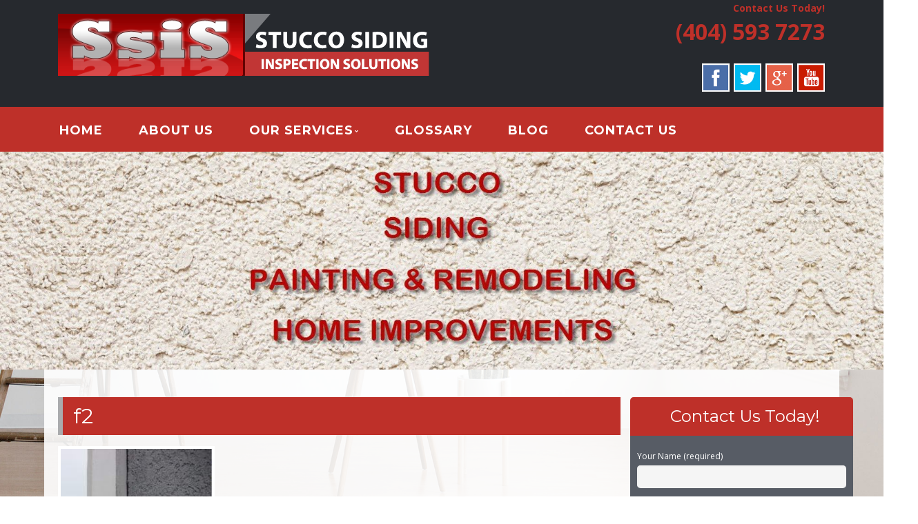

--- FILE ---
content_type: text/html; charset=UTF-8
request_url: http://www.stuccosidinginspectionsolutions.com/glossary/f2/
body_size: 19147
content:
<!--[if gt IE 8]><!--> <html class="no-js" lang="en-US"> <!--<![endif]-->
<!DOCTYPE html>
<!--[if IE 7]>
<html class="no-js lt-ie9 lt-ie8" lang="en-US">
<![endif]-->
<!--[if IE 8]>
<html class="no-js lt-ie9" lang="en-US">
<![endif]-->
<!--[if !(IE 7) | !(IE 8)  ]><!-->
<html lang="en-US">
<!--<![endif]-->
<head>
	<meta charset="UTF-8" />
	<!-- Always force latest IE rendering engine (even in intranet) & Chrome Frame -->
	<meta http-equiv="X-UA-Compatible" content="IE=edge,chrome=1">

	
	<meta http-equiv="cleartype" content="on">

	<!-- Responsive and mobile friendly stuff -->
	<meta name="HandheldFriendly" content="True">
	<meta name="MobileOptimized" content="320">
	<meta name="viewport" content="width=device-width, initial-scale=1">

	<link rel="profile" href="http://gmpg.org/xfn/11" />
	<link rel="pingback" href="http://www.stuccosidinginspectionsolutions.com/xmlrpc.php" />

	<meta name='robots' content='index, follow, max-image-preview:large, max-snippet:-1, max-video-preview:-1' />

	<!-- This site is optimized with the Yoast SEO plugin v19.10 - https://yoast.com/wordpress/plugins/seo/ -->
	<title>f2 - Stucco Siding Inspection Solutions</title>
	<link rel="canonical" href="http://www.stuccosidinginspectionsolutions.com/glossary/f2/" />
	<meta property="og:locale" content="en_US" />
	<meta property="og:type" content="article" />
	<meta property="og:title" content="f2 - Stucco Siding Inspection Solutions" />
	<meta property="og:url" content="http://www.stuccosidinginspectionsolutions.com/glossary/f2/" />
	<meta property="og:site_name" content="Stucco Siding Inspection Solutions" />
	<meta property="og:image" content="http://www.stuccosidinginspectionsolutions.com/glossary/f2" />
	<meta property="og:image:width" content="227" />
	<meta property="og:image:height" content="250" />
	<meta property="og:image:type" content="image/jpeg" />
	<meta name="twitter:card" content="summary_large_image" />
	<script type="application/ld+json" class="yoast-schema-graph">{"@context":"https://schema.org","@graph":[{"@type":"WebPage","@id":"http://www.stuccosidinginspectionsolutions.com/glossary/f2/","url":"http://www.stuccosidinginspectionsolutions.com/glossary/f2/","name":"f2 - Stucco Siding Inspection Solutions","isPartOf":{"@id":"http://www.stuccosidinginspectionsolutions.com/#website"},"primaryImageOfPage":{"@id":"http://www.stuccosidinginspectionsolutions.com/glossary/f2/#primaryimage"},"image":{"@id":"http://www.stuccosidinginspectionsolutions.com/glossary/f2/#primaryimage"},"thumbnailUrl":"http://www.stuccosidinginspectionsolutions.com/wp-content/uploads/2022/03/f2.jpg","datePublished":"2022-03-23T05:48:25+00:00","dateModified":"2022-03-23T05:48:25+00:00","breadcrumb":{"@id":"http://www.stuccosidinginspectionsolutions.com/glossary/f2/#breadcrumb"},"inLanguage":"en-US","potentialAction":[{"@type":"ReadAction","target":["http://www.stuccosidinginspectionsolutions.com/glossary/f2/"]}]},{"@type":"ImageObject","inLanguage":"en-US","@id":"http://www.stuccosidinginspectionsolutions.com/glossary/f2/#primaryimage","url":"http://www.stuccosidinginspectionsolutions.com/wp-content/uploads/2022/03/f2.jpg","contentUrl":"http://www.stuccosidinginspectionsolutions.com/wp-content/uploads/2022/03/f2.jpg","width":227,"height":250},{"@type":"BreadcrumbList","@id":"http://www.stuccosidinginspectionsolutions.com/glossary/f2/#breadcrumb","itemListElement":[{"@type":"ListItem","position":1,"name":"Home","item":"http://www.stuccosidinginspectionsolutions.com/"},{"@type":"ListItem","position":2,"name":"GLOSSARY","item":"http://www.stuccosidinginspectionsolutions.com/glossary/"},{"@type":"ListItem","position":3,"name":"f2"}]},{"@type":"WebSite","@id":"http://www.stuccosidinginspectionsolutions.com/#website","url":"http://www.stuccosidinginspectionsolutions.com/","name":"Stucco Siding Inspection Solutions","description":"Quality Stucco Inpection &amp; Repair Services | Painting &amp; Remodeling Services","potentialAction":[{"@type":"SearchAction","target":{"@type":"EntryPoint","urlTemplate":"http://www.stuccosidinginspectionsolutions.com/?s={search_term_string}"},"query-input":"required name=search_term_string"}],"inLanguage":"en-US"}]}</script>
	<!-- / Yoast SEO plugin. -->


<link rel='dns-prefetch' href='//www.stuccosidinginspectionsolutions.com' />
<link rel='dns-prefetch' href='//fonts.googleapis.com' />
<link rel='dns-prefetch' href='//hcaptcha.com' />
<link rel="alternate" type="application/rss+xml" title="Stucco Siding Inspection Solutions &raquo; Feed" href="http://www.stuccosidinginspectionsolutions.com/feed/" />
<link rel="alternate" type="application/rss+xml" title="Stucco Siding Inspection Solutions &raquo; Comments Feed" href="http://www.stuccosidinginspectionsolutions.com/comments/feed/" />
		<!-- This site uses the Google Analytics by MonsterInsights plugin v8.10.1 - Using Analytics tracking - https://www.monsterinsights.com/ -->
		<!-- Note: MonsterInsights is not currently configured on this site. The site owner needs to authenticate with Google Analytics in the MonsterInsights settings panel. -->
					<!-- No UA code set -->
				<!-- / Google Analytics by MonsterInsights -->
		<script type="text/javascript">
window._wpemojiSettings = {"baseUrl":"https:\/\/s.w.org\/images\/core\/emoji\/14.0.0\/72x72\/","ext":".png","svgUrl":"https:\/\/s.w.org\/images\/core\/emoji\/14.0.0\/svg\/","svgExt":".svg","source":{"concatemoji":"http:\/\/www.stuccosidinginspectionsolutions.com\/wp-includes\/js\/wp-emoji-release.min.js?ver=6.1.9"}};
/*! This file is auto-generated */
!function(e,a,t){var n,r,o,i=a.createElement("canvas"),p=i.getContext&&i.getContext("2d");function s(e,t){var a=String.fromCharCode,e=(p.clearRect(0,0,i.width,i.height),p.fillText(a.apply(this,e),0,0),i.toDataURL());return p.clearRect(0,0,i.width,i.height),p.fillText(a.apply(this,t),0,0),e===i.toDataURL()}function c(e){var t=a.createElement("script");t.src=e,t.defer=t.type="text/javascript",a.getElementsByTagName("head")[0].appendChild(t)}for(o=Array("flag","emoji"),t.supports={everything:!0,everythingExceptFlag:!0},r=0;r<o.length;r++)t.supports[o[r]]=function(e){if(p&&p.fillText)switch(p.textBaseline="top",p.font="600 32px Arial",e){case"flag":return s([127987,65039,8205,9895,65039],[127987,65039,8203,9895,65039])?!1:!s([55356,56826,55356,56819],[55356,56826,8203,55356,56819])&&!s([55356,57332,56128,56423,56128,56418,56128,56421,56128,56430,56128,56423,56128,56447],[55356,57332,8203,56128,56423,8203,56128,56418,8203,56128,56421,8203,56128,56430,8203,56128,56423,8203,56128,56447]);case"emoji":return!s([129777,127995,8205,129778,127999],[129777,127995,8203,129778,127999])}return!1}(o[r]),t.supports.everything=t.supports.everything&&t.supports[o[r]],"flag"!==o[r]&&(t.supports.everythingExceptFlag=t.supports.everythingExceptFlag&&t.supports[o[r]]);t.supports.everythingExceptFlag=t.supports.everythingExceptFlag&&!t.supports.flag,t.DOMReady=!1,t.readyCallback=function(){t.DOMReady=!0},t.supports.everything||(n=function(){t.readyCallback()},a.addEventListener?(a.addEventListener("DOMContentLoaded",n,!1),e.addEventListener("load",n,!1)):(e.attachEvent("onload",n),a.attachEvent("onreadystatechange",function(){"complete"===a.readyState&&t.readyCallback()})),(e=t.source||{}).concatemoji?c(e.concatemoji):e.wpemoji&&e.twemoji&&(c(e.twemoji),c(e.wpemoji)))}(window,document,window._wpemojiSettings);
</script>
<style>@media screen and (max-width: 650px) {body {padding-bottom:60px;}}</style><style type="text/css">
img.wp-smiley,
img.emoji {
	display: inline !important;
	border: none !important;
	box-shadow: none !important;
	height: 1em !important;
	width: 1em !important;
	margin: 0 0.07em !important;
	vertical-align: -0.1em !important;
	background: none !important;
	padding: 0 !important;
}
</style>
	<link rel='stylesheet' id='wp-block-library-css' href='http://www.stuccosidinginspectionsolutions.com/wp-includes/css/dist/block-library/style.min.css?ver=6.1.9' type='text/css' media='all' />
<link rel='stylesheet' id='classic-theme-styles-css' href='http://www.stuccosidinginspectionsolutions.com/wp-includes/css/classic-themes.min.css?ver=1' type='text/css' media='all' />
<style id='global-styles-inline-css' type='text/css'>
body{--wp--preset--color--black: #000000;--wp--preset--color--cyan-bluish-gray: #abb8c3;--wp--preset--color--white: #ffffff;--wp--preset--color--pale-pink: #f78da7;--wp--preset--color--vivid-red: #cf2e2e;--wp--preset--color--luminous-vivid-orange: #ff6900;--wp--preset--color--luminous-vivid-amber: #fcb900;--wp--preset--color--light-green-cyan: #7bdcb5;--wp--preset--color--vivid-green-cyan: #00d084;--wp--preset--color--pale-cyan-blue: #8ed1fc;--wp--preset--color--vivid-cyan-blue: #0693e3;--wp--preset--color--vivid-purple: #9b51e0;--wp--preset--gradient--vivid-cyan-blue-to-vivid-purple: linear-gradient(135deg,rgba(6,147,227,1) 0%,rgb(155,81,224) 100%);--wp--preset--gradient--light-green-cyan-to-vivid-green-cyan: linear-gradient(135deg,rgb(122,220,180) 0%,rgb(0,208,130) 100%);--wp--preset--gradient--luminous-vivid-amber-to-luminous-vivid-orange: linear-gradient(135deg,rgba(252,185,0,1) 0%,rgba(255,105,0,1) 100%);--wp--preset--gradient--luminous-vivid-orange-to-vivid-red: linear-gradient(135deg,rgba(255,105,0,1) 0%,rgb(207,46,46) 100%);--wp--preset--gradient--very-light-gray-to-cyan-bluish-gray: linear-gradient(135deg,rgb(238,238,238) 0%,rgb(169,184,195) 100%);--wp--preset--gradient--cool-to-warm-spectrum: linear-gradient(135deg,rgb(74,234,220) 0%,rgb(151,120,209) 20%,rgb(207,42,186) 40%,rgb(238,44,130) 60%,rgb(251,105,98) 80%,rgb(254,248,76) 100%);--wp--preset--gradient--blush-light-purple: linear-gradient(135deg,rgb(255,206,236) 0%,rgb(152,150,240) 100%);--wp--preset--gradient--blush-bordeaux: linear-gradient(135deg,rgb(254,205,165) 0%,rgb(254,45,45) 50%,rgb(107,0,62) 100%);--wp--preset--gradient--luminous-dusk: linear-gradient(135deg,rgb(255,203,112) 0%,rgb(199,81,192) 50%,rgb(65,88,208) 100%);--wp--preset--gradient--pale-ocean: linear-gradient(135deg,rgb(255,245,203) 0%,rgb(182,227,212) 50%,rgb(51,167,181) 100%);--wp--preset--gradient--electric-grass: linear-gradient(135deg,rgb(202,248,128) 0%,rgb(113,206,126) 100%);--wp--preset--gradient--midnight: linear-gradient(135deg,rgb(2,3,129) 0%,rgb(40,116,252) 100%);--wp--preset--duotone--dark-grayscale: url('#wp-duotone-dark-grayscale');--wp--preset--duotone--grayscale: url('#wp-duotone-grayscale');--wp--preset--duotone--purple-yellow: url('#wp-duotone-purple-yellow');--wp--preset--duotone--blue-red: url('#wp-duotone-blue-red');--wp--preset--duotone--midnight: url('#wp-duotone-midnight');--wp--preset--duotone--magenta-yellow: url('#wp-duotone-magenta-yellow');--wp--preset--duotone--purple-green: url('#wp-duotone-purple-green');--wp--preset--duotone--blue-orange: url('#wp-duotone-blue-orange');--wp--preset--font-size--small: 13px;--wp--preset--font-size--medium: 20px;--wp--preset--font-size--large: 36px;--wp--preset--font-size--x-large: 42px;--wp--preset--spacing--20: 0.44rem;--wp--preset--spacing--30: 0.67rem;--wp--preset--spacing--40: 1rem;--wp--preset--spacing--50: 1.5rem;--wp--preset--spacing--60: 2.25rem;--wp--preset--spacing--70: 3.38rem;--wp--preset--spacing--80: 5.06rem;}:where(.is-layout-flex){gap: 0.5em;}body .is-layout-flow > .alignleft{float: left;margin-inline-start: 0;margin-inline-end: 2em;}body .is-layout-flow > .alignright{float: right;margin-inline-start: 2em;margin-inline-end: 0;}body .is-layout-flow > .aligncenter{margin-left: auto !important;margin-right: auto !important;}body .is-layout-constrained > .alignleft{float: left;margin-inline-start: 0;margin-inline-end: 2em;}body .is-layout-constrained > .alignright{float: right;margin-inline-start: 2em;margin-inline-end: 0;}body .is-layout-constrained > .aligncenter{margin-left: auto !important;margin-right: auto !important;}body .is-layout-constrained > :where(:not(.alignleft):not(.alignright):not(.alignfull)){max-width: var(--wp--style--global--content-size);margin-left: auto !important;margin-right: auto !important;}body .is-layout-constrained > .alignwide{max-width: var(--wp--style--global--wide-size);}body .is-layout-flex{display: flex;}body .is-layout-flex{flex-wrap: wrap;align-items: center;}body .is-layout-flex > *{margin: 0;}:where(.wp-block-columns.is-layout-flex){gap: 2em;}.has-black-color{color: var(--wp--preset--color--black) !important;}.has-cyan-bluish-gray-color{color: var(--wp--preset--color--cyan-bluish-gray) !important;}.has-white-color{color: var(--wp--preset--color--white) !important;}.has-pale-pink-color{color: var(--wp--preset--color--pale-pink) !important;}.has-vivid-red-color{color: var(--wp--preset--color--vivid-red) !important;}.has-luminous-vivid-orange-color{color: var(--wp--preset--color--luminous-vivid-orange) !important;}.has-luminous-vivid-amber-color{color: var(--wp--preset--color--luminous-vivid-amber) !important;}.has-light-green-cyan-color{color: var(--wp--preset--color--light-green-cyan) !important;}.has-vivid-green-cyan-color{color: var(--wp--preset--color--vivid-green-cyan) !important;}.has-pale-cyan-blue-color{color: var(--wp--preset--color--pale-cyan-blue) !important;}.has-vivid-cyan-blue-color{color: var(--wp--preset--color--vivid-cyan-blue) !important;}.has-vivid-purple-color{color: var(--wp--preset--color--vivid-purple) !important;}.has-black-background-color{background-color: var(--wp--preset--color--black) !important;}.has-cyan-bluish-gray-background-color{background-color: var(--wp--preset--color--cyan-bluish-gray) !important;}.has-white-background-color{background-color: var(--wp--preset--color--white) !important;}.has-pale-pink-background-color{background-color: var(--wp--preset--color--pale-pink) !important;}.has-vivid-red-background-color{background-color: var(--wp--preset--color--vivid-red) !important;}.has-luminous-vivid-orange-background-color{background-color: var(--wp--preset--color--luminous-vivid-orange) !important;}.has-luminous-vivid-amber-background-color{background-color: var(--wp--preset--color--luminous-vivid-amber) !important;}.has-light-green-cyan-background-color{background-color: var(--wp--preset--color--light-green-cyan) !important;}.has-vivid-green-cyan-background-color{background-color: var(--wp--preset--color--vivid-green-cyan) !important;}.has-pale-cyan-blue-background-color{background-color: var(--wp--preset--color--pale-cyan-blue) !important;}.has-vivid-cyan-blue-background-color{background-color: var(--wp--preset--color--vivid-cyan-blue) !important;}.has-vivid-purple-background-color{background-color: var(--wp--preset--color--vivid-purple) !important;}.has-black-border-color{border-color: var(--wp--preset--color--black) !important;}.has-cyan-bluish-gray-border-color{border-color: var(--wp--preset--color--cyan-bluish-gray) !important;}.has-white-border-color{border-color: var(--wp--preset--color--white) !important;}.has-pale-pink-border-color{border-color: var(--wp--preset--color--pale-pink) !important;}.has-vivid-red-border-color{border-color: var(--wp--preset--color--vivid-red) !important;}.has-luminous-vivid-orange-border-color{border-color: var(--wp--preset--color--luminous-vivid-orange) !important;}.has-luminous-vivid-amber-border-color{border-color: var(--wp--preset--color--luminous-vivid-amber) !important;}.has-light-green-cyan-border-color{border-color: var(--wp--preset--color--light-green-cyan) !important;}.has-vivid-green-cyan-border-color{border-color: var(--wp--preset--color--vivid-green-cyan) !important;}.has-pale-cyan-blue-border-color{border-color: var(--wp--preset--color--pale-cyan-blue) !important;}.has-vivid-cyan-blue-border-color{border-color: var(--wp--preset--color--vivid-cyan-blue) !important;}.has-vivid-purple-border-color{border-color: var(--wp--preset--color--vivid-purple) !important;}.has-vivid-cyan-blue-to-vivid-purple-gradient-background{background: var(--wp--preset--gradient--vivid-cyan-blue-to-vivid-purple) !important;}.has-light-green-cyan-to-vivid-green-cyan-gradient-background{background: var(--wp--preset--gradient--light-green-cyan-to-vivid-green-cyan) !important;}.has-luminous-vivid-amber-to-luminous-vivid-orange-gradient-background{background: var(--wp--preset--gradient--luminous-vivid-amber-to-luminous-vivid-orange) !important;}.has-luminous-vivid-orange-to-vivid-red-gradient-background{background: var(--wp--preset--gradient--luminous-vivid-orange-to-vivid-red) !important;}.has-very-light-gray-to-cyan-bluish-gray-gradient-background{background: var(--wp--preset--gradient--very-light-gray-to-cyan-bluish-gray) !important;}.has-cool-to-warm-spectrum-gradient-background{background: var(--wp--preset--gradient--cool-to-warm-spectrum) !important;}.has-blush-light-purple-gradient-background{background: var(--wp--preset--gradient--blush-light-purple) !important;}.has-blush-bordeaux-gradient-background{background: var(--wp--preset--gradient--blush-bordeaux) !important;}.has-luminous-dusk-gradient-background{background: var(--wp--preset--gradient--luminous-dusk) !important;}.has-pale-ocean-gradient-background{background: var(--wp--preset--gradient--pale-ocean) !important;}.has-electric-grass-gradient-background{background: var(--wp--preset--gradient--electric-grass) !important;}.has-midnight-gradient-background{background: var(--wp--preset--gradient--midnight) !important;}.has-small-font-size{font-size: var(--wp--preset--font-size--small) !important;}.has-medium-font-size{font-size: var(--wp--preset--font-size--medium) !important;}.has-large-font-size{font-size: var(--wp--preset--font-size--large) !important;}.has-x-large-font-size{font-size: var(--wp--preset--font-size--x-large) !important;}
.wp-block-navigation a:where(:not(.wp-element-button)){color: inherit;}
:where(.wp-block-columns.is-layout-flex){gap: 2em;}
.wp-block-pullquote{font-size: 1.5em;line-height: 1.6;}
</style>
<link rel='stylesheet' id='cpsh-shortcodes-css' href='http://www.stuccosidinginspectionsolutions.com/wp-content/plugins/column-shortcodes//assets/css/shortcodes.css?ver=1.0.1' type='text/css' media='all' />
<link rel='stylesheet' id='fontawesome-css' href='http://www.stuccosidinginspectionsolutions.com/wp-content/themes/tatva-lite/assets/css/font-awesome.min.css?ver=4.0.3' type='text/css' media='all' />
<link rel='stylesheet' id='tatva-fonts-css' href='http://fonts.googleapis.com/css?family=Open+Sans:400,300,400italic,700,700italic|Montserrat:400,700&#038;subset=latin' type='text/css' media='all' />
<link rel='stylesheet' id='style-css' href='http://www.stuccosidinginspectionsolutions.com/wp-content/themes/tatva-lite/style.css?ver=1.0' type='text/css' media='all' />
<link rel='stylesheet' id='call-now-button-modern-style-css' href='http://www.stuccosidinginspectionsolutions.com/wp-content/plugins/call-now-button/src/renderers/modern/../../../resources/style/modern.css?ver=1.3.1' type='text/css' media='all' />
<script type='text/javascript' src='http://www.stuccosidinginspectionsolutions.com/wp-content/themes/tatva-lite/assets/js/modernizr-2.7.1-min.js?ver=2.7.1' id='modernizr-js'></script>
<script type='text/javascript' src='http://www.stuccosidinginspectionsolutions.com/wp-includes/js/jquery/jquery.min.js?ver=3.6.1' id='jquery-core-js'></script>
<script type='text/javascript' src='http://www.stuccosidinginspectionsolutions.com/wp-includes/js/jquery/jquery-migrate.min.js?ver=3.3.2' id='jquery-migrate-js'></script>
<link rel="https://api.w.org/" href="http://www.stuccosidinginspectionsolutions.com/wp-json/" /><link rel="alternate" type="application/json" href="http://www.stuccosidinginspectionsolutions.com/wp-json/wp/v2/media/240" /><link rel="EditURI" type="application/rsd+xml" title="RSD" href="http://www.stuccosidinginspectionsolutions.com/xmlrpc.php?rsd" />
<link rel="wlwmanifest" type="application/wlwmanifest+xml" href="http://www.stuccosidinginspectionsolutions.com/wp-includes/wlwmanifest.xml" />
<link rel='shortlink' href='http://www.stuccosidinginspectionsolutions.com/?p=240' />
<link rel="alternate" type="application/json+oembed" href="http://www.stuccosidinginspectionsolutions.com/wp-json/oembed/1.0/embed?url=http%3A%2F%2Fwww.stuccosidinginspectionsolutions.com%2Fglossary%2Ff2%2F" />
<link rel="alternate" type="text/xml+oembed" href="http://www.stuccosidinginspectionsolutions.com/wp-json/oembed/1.0/embed?url=http%3A%2F%2Fwww.stuccosidinginspectionsolutions.com%2Fglossary%2Ff2%2F&#038;format=xml" />

<!-- Bad Behavior 2.2.24 run time: 5.768 ms -->
<style>
.h-captcha{position:relative;display:block;margin-bottom:2rem;padding:0;clear:both}.h-captcha[data-size="normal"]{width:303px;height:78px}.h-captcha[data-size="compact"]{width:164px;height:144px}.h-captcha[data-size="invisible"]{display:none}.h-captcha::before{content:'';display:block;position:absolute;top:0;left:0;background:url(http://www.stuccosidinginspectionsolutions.com/wp-content/plugins/hcaptcha-for-forms-and-more/assets/images/hcaptcha-div-logo.svg) no-repeat;border:1px solid transparent;border-radius:4px}.h-captcha[data-size="normal"]::before{width:300px;height:74px;background-position:94% 28%}.h-captcha[data-size="compact"]::before{width:156px;height:136px;background-position:50% 79%}.h-captcha[data-theme="light"]::before,body.is-light-theme .h-captcha[data-theme="auto"]::before,.h-captcha[data-theme="auto"]::before{background-color:#fafafa;border:1px solid #e0e0e0}.h-captcha[data-theme="dark"]::before,body.is-dark-theme .h-captcha[data-theme="auto"]::before,html.wp-dark-mode-active .h-captcha[data-theme="auto"]::before,html.drdt-dark-mode .h-captcha[data-theme="auto"]::before{background-image:url(http://www.stuccosidinginspectionsolutions.com/wp-content/plugins/hcaptcha-for-forms-and-more/assets/images/hcaptcha-div-logo-white.svg);background-repeat:no-repeat;background-color:#333;border:1px solid #f5f5f5}.h-captcha[data-size="invisible"]::before{display:none}.h-captcha iframe{position:relative}div[style*="z-index: 2147483647"] div[style*="border-width: 11px"][style*="position: absolute"][style*="pointer-events: none"]{border-style:none}
</style>
    <!--Customizer CSS--> 
    <style type="text/css">
        </style> 
    <!--/Customizer CSS-->
    	<style type="text/css" id="twentytwelve-header-css">
			.site-title,
		.site-description {
			position: absolute;
			clip: rect(1px 1px 1px 1px); /* IE7 */
			clip: rect(1px, 1px, 1px, 1px);
		}
		</style>
	<style>
span[data-name="hcap-cf7"] .h-captcha{margin-bottom:0}span[data-name="hcap-cf7"]~input[type="submit"],span[data-name="hcap-cf7"]~button[type="submit"]{margin-top:2rem}
</style>
<!-- Custom CSS -->
<style>
body {border-top:0 solid #0d8bb5;padding-top:0;overflow-x: hidden;}
#wrapper {}
#custom_html-3 {clear:both;}
.headersocialwrapper img {width:40px;border:2px solid #fff;}
h1, h2, h3, h4, h5, h6 { color: #222 !important;}
h1 a {color:#fff !important;}
#fancybox-wrap {top:40% !important; position: fixed !important;}
.site-header,.main-navigation, .home-sidebar, .banner, .site-content {max-width:1400px !important;}
.alignright {float:right !important;}
.clearline {clear:both;}
/* ====================HEADER============== */
.site-header {border-radius:  0 0;padding:0 20px; }
.site-title a, .site-description {color:#FFF;}
.header-image {margin-top: 20px;margin-bottom: 10px;}
.header-extras .textwidget {background: transparent; float: right; padding: 0px 20px 0 0;}
.headersocialwrapper {margin-top: 15px;}
/* ====================MENU============== */
.main-navigation ul {float:left;}
.main-navigation ul a {padding: 11px 10px 7px;color:#fff !important;font-size: 18px;text-decoration:none !important;font-weight: 600;}
.main-navigation ul li a:hover {background:none; color:#fff !important;border-bottom:3px solid #fff;}
.main-navigation li.current_page_item a {color:#fff !important;background:#none !important;border-bottom:3px solid #fff;}
.main-navigation li {padding: 0 0 0 1.2rem; color: #fff;list-style:none;}
.main-navigation li:first-child {margin:0 0 0; background:none;list-style:  none ;}
.main-navigation ul ul {background:transparent;margin-top:0px;}
.main-navigation ul ul li:first-child {margin:0;}
.main-navigation li ul.sub-menu li { padding: 0 0 0 1px;}
.menu-toggle, .btn, input[type=\"submit\"] {background:#FFF;}
.menu-toggle {color:#000;}
.main-navigation li {border:0;}
/* ====================BANNER============== */
.headerwrapper {background:transparent; padding:0px 0 0; margin-top:0; position:relative;z-index:5;}
.headerwrapper .home-sidebar { border:0px solid #fff; background:#dfd9bb}
.metaslider .slides img {border-radius:0;}
.metaslider .caption {font-size: 30px;padding: 20px !important;text-align:center;font-weight:bold;text-transform: uppercase;}
.metaslider .flexslider {margin:0 !important;}
/* ==========HOME 1============== */
.phpeverywherewidget {padding:0 15px;background: rgba(255, 255, 255, .9) !important;}
.phpeverywherewidget p {color: #333;font-family: arial;line-height: 1.3;}
.banner {padding:0;}
.banner h2 {color:#333;font-size:3rem;}
#bannercontainer {background:none;}
#bannercontainer .banner { margin: 0 auto 0 !important;border-radius:0 0 5px 5px;background: rgba(255, 255, 255, .9) !important;border-bottom:0px solid #d1cfcf;}
#bannercontainer .banner p {color:#333;}
.page-template-default .widget_archive {display: none;}
.socialbuttonwrapper {margin:10px 0;}
.socialbuttonwrapper h3 {color:#333;font-size:28px;text-align: left;text-align: left;}
.socialbuttonwrapper .squarebut img {width: 50px !important; border:none;margin:0;}
.socialbuttonwrapper .reviewbut img {border: none !important;}
.socialbuttonwrapper br {display: none;}
.reviewbut > img {border: medium none;}
.socialbuttonwrapper a.squarebut {border: 3px solid #fff;display: block;float: left;margin: 0 10px 15px 0;}
.home .banner .widget {margin-top:0;}
.rightsideinfotext {text-align:center;}
.rightsideinfotext h2 {color:#333;}
.rightsideinfotext strong {margin-top:10px; font-size: 21px;}
.su-post-comments-link {display: none;}.su-post-title > a {color: #d4111e !important;font-size: 26px !important;text-decoration: none !important;border-bottom: 1px solid #9a040e;padding-bottom: 4px;}
.su-post {border: 1px solid #9a040e;border-radius: 6px;padding: 10px !important;}
.su-post-meta {display: none;}
h2.su-post-title {}
.su-post .more-link, .nav-previous a, .nav-next a {background: #d4111e none repeat scroll 0 0;border-radius: 4px;color: #fff !important;font-weight: bold;padding: 6px 20px 10px;text-decoration: none !important;}
/* ==========SIDE FORM============== */
.sideform h1 span {font-size:16px;font-weight:normal;line-height: 21px;display:block;}
.sideform p {color:#fff !important;margin-bottom:5px;font-size:12px;}
.sideform  .wpcf7-text {border:none; border-radius:5px;margin: 3px 0 7px; padding: 7px; width: 100%;}
.sideform  .wpcf7-textarea {height:70pxborder:none; border-radius:5px;margin: 3px 0 7px; padding: 7px; width: 100%;}
.sideform img {float:left;border: 4px solid #333;}
.sideform .wpcf7-captchar {float:right;border:none; border-radius:5px;margin: 3px 0 7px; padding: 7px; width: 65%;}
.sideform .wpcf7-form-control.wpcf7-submit {
background: #ffffff; /* Old browsers */
/* IE9 SVG, needs conditional override of \'filter\' to \'none\' */
background: url([data-uri]);
background: -moz-linear-gradient(top,  #ffffff 0%, #a1a1a1 100%); /* FF3.6+ */
background: -webkit-gradient(linear, left top, left bottom, color-stop(0%,#ffffff), color-stop(100%,#a1a1a1)); /* Chrome,Safari4+ */
background: -webkit-linear-gradient(top,  #ffffff 0%,#a1a1a1 100%); /* Chrome10+,Safari5.1+ */
background: -o-linear-gradient(top,  #ffffff 0%,#a1a1a1 100%); /* Opera 11.10+ */
background: -ms-linear-gradient(top,  #ffffff 0%,#a1a1a1 100%); /* IE10+ */
background: linear-gradient(to bottom,  #ffffff 0%,#a1a1a1 100%); /* W3C */
border: 1px solid #757575;border-radius: 5px;color:#333; font-family: raleway;font-size: 18px;text-shadow: none;float:right;clear:both;padding:10px 30px; font-family: arial,sans-serif;}
.sideform .wpcf7-form-control.wpcf7-submit:hover {
background: #e5e5e5; /* Old browsers */
/* IE9 SVG, needs conditional override of \'filter\' to \'none\' */
background: url([data-uri]);
background: -moz-linear-gradient(top,  #a1a1a1 0%, #ffffff 100%); /* FF3.6+ */
background: -webkit-gradient(linear, left top, left bottom, color-stop(0%,#a1a1a1), color-stop(100%,#ffffff)); /* Chrome,Safari4+ */
background: -webkit-linear-gradient(top,  #a1a1a1 0%,#ffffff 100%); /* Chrome10+,Safari5.1+ */
background: -o-linear-gradient(top,  #a1a1a1 0%,#ffffff 100%); /* Opera 11.10+ */
background: -ms-linear-gradient(top,  #a1a1a1 0%,#ffffff 100%); /* IE10+ */
background: linear-gradient(to bottom,  #a1a1a1 0%,#ffffff 100%); /* W3C */
color: #3333;}
.wpcf7-response-output.wpcf7-display-none.wpcf7-mail-sent-ng {float: left !important;font-size: 14px !important;}
.wpcf7-response-output.wpcf7-display-none.wpcf7-validation-errors, .wpcf7-response-output.wpcf7-display-none.wpcf7-mail-sent-ok {float: left !important;font-size: 14px !important;}
.wpcf7-not-valid-tip {font-size: 14px !important;}
.sideform img {border: none !important;}
/* ====================HOME 2============== */
.home-sidebar .widget img {margin-top:10px;}
.homesidepanelbox {background:transparent;margin:0 0 20px}
.hometestitext {font-size:14px;line-height: 19px;}
.home-sidebar .textwidget {color:#fff;font-size:14px;text-align:left}
.home-sidebar .textwidget img {border-radius:2px;float: left;  margin: 20px 10px 0 0;}
.home-sidebar .textwidget .footerlistsocial li img {border:none;}
.home-sidebar .textwidget .footerlistsocial li {color:#fff;padding: 5px 0 0 20px;width:100%;text-align:left; }
.home-sidebar .textwidget li {float:left;margin:3px;}
.home-sidebar.row {border-bottom: 0px solid #fff; padding-bottom: 10px;}
#home-sidebar-container .col.grid_9_of_12 {border-right: 1px solid #206b82;}
.footerlist {float: left;width: 40%;margin-left:25px;}
.footerlist li { list-style: outside none disc; width: 100%;}
.upcomingauction {border-radius:5px;margin-bottom:5px;background:#e6e6e6;float:left;padding:5px;color:#f0504f; line-height: 21px;}
.upcomingauction > strong { font-size: 18px;color:#206b82;}
.upcomingauction img {margin-top:0 !important;border:0 !important;}
.upcomingauction.upcomingauctionmore {  background: none repeat scroll 0 0 #f0504f; padding: 43px 0;text-align: center;width: 100%;}
.upcomingauction.upcomingauctionmore > a { color: #fff !important; font-size: 30px;font-weight: bold;text-decoration: none !important;}
.upcomingauction.upcomingauctionmore:hover {background:#c43a3a;}
#secondary .col.grid_3_of_12  { background: none; color: #fff;font-size: 24px;font-weight: bold;padding: 10px;text-align: center;}
/* ====================HOME 3============== */
.site-footer {color:#fff;margin-top:0px;background:#808080 ;padding:15px;}
.site-footer .textwidget {text-align:left;font-size:16px; color:#fff;}
.site-footer .widget-area .widget {font-weight:normal;}
.site-footer .widget-area .widget {text-align: left !important;font-weight:normal;}
.site-footer h3 {color:#333;font-size:24px !important;font-weight: normal !important;  text-transform: uppercase !important;}
.site-footer h5 {font-size:22px !important;font-weight:normal !important;color:#fff !important;}
.site-footer .textwidget li {line-height:17px;font-size:15px;float: none;list-style: disc outside none;list-style: disc;margin: 0 0 0 30px;padding: 0 5px 10px;    }
.site-footer img {border-radius:3px;margin:0 30px 10px 0;float:left;}
.bbbcertibox {background:#f5f5f5;border-radius:5px; border:1px solid #a5a5a5; text-align:center;padding:10px;}
.bbbcertibox img {float:none;margin:15px 0; padding:0 !important;}
/* ====================FOOTER============== */
.footer-wrap {background:transparent;}
.smallprint {color:#fff !important;font-weight:normal;background:transparent;border-top:0px solid #fff; padding:20px 20px 20px 0; text-align:right;}
.footermenu ul {float:right;width:100%;margin: 10px 0 15px 0;}
.footermenu li {float: none;display:inline;margin: 15px;width: auto;}
.footer75left {float: left !important; width: 23% !important;text-align:left !important;}
.footer75left h5 {padding: 0px !important; color: rgb(255, 255, 255) !important; font-size: 23px !important; margin: 20px 0px 5px !important;}
.footer75right {float: right !important; width: 75% !important;}
/* ====================INNERPAGE============== */
.sidebar {padding:10px !important;}
.sidebar  .sideform {float:left;margin-bottom:30px;}
.full-width #maincontentcontainer {background:transparent; margin-top:0;padding:0;}
.full-width .main-content {padding:2rem;}
.bottomimg {border: 5px solid #fff;float: left; margin: 0 15px 15px;}
.topimg {border: 5px solid #186970;float: left; margin: 0 15px 15px;}
.pageheadingtitle{color:#186970; font-size:36px; font-weight:bold;}
.sidebar { background: transparent;padding: 4rem; border-radius: 0 5px 5px 0;}
.header-meta {display:none;}
.blog .site-content {padding:0;}
#maincontentcontainer {margin:0;background:transparent !important;}
.site-content.row {background: rgba(255, 255, 255, .9) !important;color:#333;border-radius:0;}
.container-slim .site-content {width:70%;background:transparent !important;}
.entry-title > a {color: #fff !important;text-decoration: none !important;}
.home-sidebar.row {padding-bottom:0;}
.home .banner .widget {margin-bottom:0;}
.badgelogo {text-align: center !important;margin-top:20px;}
.badgelogo img {border: medium none;float: none;}
.page .badgelogo img {margin: 10px;}
#secondary.sidebar {padding: 10px 10px 10px 0 !important;}
.page-template-full-width .main-content {padding: 2rem;}
/* ====================BLOGPAGE============== */
.su-post-comments-link {display: none;}.su-post-title > a {color: #d4111e !important;font-size: 26px !important;text-decoration: none !important;border-bottom: 1px solid #9a040e;padding-bottom: 4px;}
.su-post {border: 1px solid #9a040e;border-radius: 6px;padding: 10px !important;}
.su-post-meta {display: none;}
h2.su-post-title {}
.su-post .more-link, .nav-previous a, .nav-next a {background: #d4111e none repeat scroll 0 0;border-radius: 4px;color: #fff !important;font-weight: bold;padding: 6px 20px 10px;text-decoration: none !important;}
.blog .entry-header .entry-title a {border: none !important;padding: 0 !important;}
.nav-next a {padding: 6px 50px 10px 20px;display:block;}
.nav-previous a {padding: 6px 20px 10px 50px;display:block;}
.nav-previous a span, .nav-next a span {display: block;float: right;font-size: 40px;margin-top: -18px;margin-right: -31px;}
.nav-previous a span {margin-right: 0;float: left;margin-top: 0;margin-left: -31px;}
.single-format-aside .nav-previous a, .single-format-aside .nav-next a {line-height: 37px;}
.single-format-aside .site-content .col.grid_3_of_12 {display: none;}
.single-format-aside .site-content .grid_9_of_12 {width: 98.6%;}

/* ==========================================================================
Media Queries
========================================================================== */
/*  Breakpoints are set based on the design, not based on device sizes */
@media only screen and (max-width: 1100px) {

.auctionbut {background-image:none;background-color:#d41121;border-radius:8px;margin-bottom: 15px;padding: 19px 0 15px;}

}

@media only screen and (max-width: 980px) {

.main-navigation {width:100%;margin-top:0;}
.footer75left {float: left;margin: 0 0 20px;text-align: right;width: 100% !important;}

}

@media only screen and (max-width: 900px) {

}

@media only screen and (max-width: 800px) {
.phpeverywherewidget h1, .phpeverywherewidget p {text-align:left !important;}
.menu-toggle {color: #fff !important;font-weight:bold;}
.main-navigation ul.nav-menu.toggled-on {width:100%;}
.main-navigation li {width:97%;}

}

/*  Go full Width at less than 650px */
@media only screen and (max-width: 650px) {
.header-image {width:50% !important;}
.site-header div {text-align:center;}
.header-extras .textwidget {padding:0;width:100%;}
img.badgeimg {width:43% !important}
.site-footer {background: #2e2d2c;display: block;position: fixed;bottom: 0;padding: 15px 0 0 !important;width: 100% !important;}
  #footer-widget4 li {width: 50% !important;float: left;text-align: center;}
  #footer-widget4 li:hover {background:#ccc;}
  #footer-widget4 li a {color: #fff !important;text-decoration: none !important;font-size: 18px;}
  #footer-widget4 li a:hover {color:yellow !important;}
  .footer-wrap {padding-bottom: 40px !important;}
  .dashicons, .dashicons-before::before {width: 35px;height: 30px;font-size: 30px;vertical-align: top;text-align: right;}
}

/*  Adjust the menu at less than 520px */
@media only screen and (max-width: 520px) {
.header-image {width:95% !important;}
.metaslider .caption-wrap {display:none !important;}
.wpcf7-form-control.wpcf7-captchac.wpcf7-captcha-captcha-551 {width: 24% !important;}
.homeleftpanel .metaslider {display: block !important;}
.wpcf7-form-control.wpcf7-captchac.wpcf7-captcha-captcha-733 {width: 25% !important;}
}

@media only screen and (max-width: 320px) {

.header-image {width:80% !important;}

}

/*  NEED TO UPDATE */

body {background:#fff  url("http://www.stuccosidinginspectionsolutions.com/wp-content/uploads/2022/02/home1-bg.jpg") no-repeat fixed center 0 / cover !important;}
a {color: #656b78 !important;text-decoration:none !important;}
a:hover {text-decoration:underline !important;}
#custom_html-4 {clear:both;}
H1 a {color:#fff !important;}
H3, H2 {color:#656b78 !important;}
/* ====================HEADER============== */
#headercontainer {margin-bottom: 0; background:#26292e!important;border-top:0px solid #9a040e;}
.header-extras {color: #656b78;font-size: 22px;text-align: right;margin-bottom:15px; line-height:32px;font-weight:bold;}
.header-extras strong {color:#656b78;font-size:32px;line-height:45px; font-weight:bold;}
.header-extras a {color:#656b78 !important;}
.headersocialwrapper img:hover {border: 2px solid #333;opacity: .7;}
.social button wrapper a.squarebut:hover, .socialbuttonwrapper .reviewbut img:hover, #bannercontainer a img:hover, #maincontentcontainer a img:hover {border: 3px solid #333;opacity: .7;}
/* ====================MENU============== */
.nav-container {background:#4f565c; border-top:0px solid #42ad48;border-bottom:0px solid #42ad48; }
.main-navigation{background:#4f565c; margin-bottom:0;}
.main-navigation li ul.sub-menu li a {background:#e58432 !important;border:1px solid #e58432;color:#fff !important;border-top:0;width: 35rem !important;}
.main-navigation ul ul li a:hover {border-bottom:3px solid #656b78;color:#fff !important;background:#656b78 !important;}
/* ====================BANNER============== */
.metaslider .caption-wrap {background: rgba(25, 60, 117, 0.75) !important;  opacity:1 !important;}
/* ==========HOME 1============== */
#bannercontainer {background:#fff  url("http://www.mattressbyappointmentkankakee.com/wp-content/uploads/2022/01/home1-bg.jpg") no-repeat fixed center 0 / cover !important; }
.phpeverywherewidget h1 {background:#4f565c;border-left:7px solid #656b78 !important;color:#fff !important;font-size:30px;font-weight:600;padding-left:15px;border-left:0px solid #a91f1c;}
.phpeverywherewidget img, .entry-content img {border:4px solid #656b78;float:left;margin:0 20px 15px 0;}
.phpeverywherewidget img.img-go-right, .entry-content img.img-go-right {float:right;margin:0 0px 15px 20px;}
.entry-header .entry-title, .entry-header .entry-title a, h1 {background:#4f565c;border-left:7px solid #656b78 !important;color:#333 !important;}
/* ==========SIDE FORM============== */
.sideform {background:#656b78 !important;border-radius:5px;padding:10px;float:left;}
.sideform h1 {background:#ff9d4a; margin: -15px -10px 20px; border-radius:5px 5px 0 0;color:#fff !important;border-bottom:0px solid #fff; padding:10px 0 10px 10px;text-align:center;font-size:24px;border-left:none !important;}
/* ====================HOME 2============== */
#home-sidebar-container {background:#fff url("http://www.stuccosidinginspectionsolutions.com/wp-content/uploads/2022/02/home2-bg.jpg") repeat fixed 0 bottom / contain !important;  margin-top:0;padding:0;border-top:0px solid #fff;}
.home-sidebar .widget {color:#fff;font-size:19px;line-height:25px;background:transparent;width:100%;float:left;text-align:left; padding:15px;margin:0;border-radius:0}
#home-sidebar-container h3 {color: #fff !important;background:none;padding:15px;}
#secondary .col.grid_3_of_12  img {margin:0 0 10px; border:0;border:4px solid #fff;}
#home-widget1 a {color: #fff !important;text-decoration: none !important;font-weight: normal;font-size: 18px;}
#home-widget1 a:hover {color: #fff !important;text-decoration: none !important;opacity: .7;}
#home-widget1 a:hover img {border: 4px solid #fff;opacity: .7;}
/* ====================FOOTER============== */
#footercontainer {background:#8d0e0f; margin-top:0;}
.smallprint a  {color:#fff !important;text-decoration:none !important; }
.smallprint a:hover  {color:#ccc !important;}
.smallprint {text-align:center;}
/* ====================INNERPAGE============== */
.entry-header .entry-title, .entry-header .entry-title a, h1 {background:#b11d1d;border-left:7px solid #8d0e0f !important; color:#fff !important;font-size:30px;padding: 5px 20px;font-weight:normal;padding-left:15px;clear:both;}
h2 {font-size: 3rem;}
/* ====================BLOGPAGE============== */
.su-post .more-link, .nav-previous a, .nav-next a {background: #013d79 none repeat scroll 0 0;display:inline-block;}
.su-post .more-link:hover, .nav-previous a:hover, .nav-next a:hover {background: #69ace0 none repeat scroll 0 0;}
.nav-next, .nav-previous {line-height: inherit !important;}
.su-post {border: 1px solid #656b78 !important;}
h2.su-post-title {background: #b11d1d;border-left: 7px solid #2ba613 !important;color: #fff !important;padding: 10px 20px;font-weight: normal;padding-left: 15px;clear: both;}
h2.su-post-title > a {color: #fff !important;text-decoration: none !important;font-size:2.4rem !important;font-weight:600 !important;border: none !important;}
.nav-next a span {margin-top: 0 !important;}
a {color: #8d0e0f !important;text-decoration:none !important;}
a:hover {text-decoration:underline !important;}
.headersocialwrapper img:hover {border: 2px solid #333;opacity: .7;}
.social button wrapper a.squarebut:hover, .socialbuttonwrapper .reviewbut img:hover, #bannercontainer a img:hover, #maincontentcontainer a img:hover {border: 3px solid #333;opacity: .7;}
#home-widget1 a {color: #fff !important;text-decoration: none !important;font-weight: normal;font-size: 18px;}
#home-widget1 a:hover {color: #fff !important;text-decoration: none !important;opacity: .7;}
#home-widget1 a:hover img {border: 4px solid #fff;opacity: .7;}


#home-featured1 {padding: 30px;}
#home-featured1 h1, header.entry-header h1.entry-title, h2.su-post-title {background:#ff9d4a;border-left:7px solid #656b78 !important; color:#fff !important;font-size:30px;}
#home-featured1 .sideform h1 {border-left: 7px solid #ff9d4a !important;}
.footer-wrap {background:#656b78;}


/* ==========================================================================
Color Update
========================================================================== */


/* ====================HEADER============== */
.header-extras {color: #bb9774;}
.header-extras strong {color:#bb9774;}
.header-extras a {color:#bb9774;}
/* ==== optional on request ===== */
.headersocialwrapper img:hover {border: 2px solid #333;}
.social button wrapper a.squarebut:hover, .socialbuttonwrapper .reviewbut img:hover, #bannercontainer a img:hover, #maincontentcontainer a img:hover {border: 3px solid #333;
}

/* ====================MENU============== */
.nav-container {background:#bb9774; }
.main-navigation{background:#bb9774; }
.main-navigation li ul.sub-menu li a {background:#bb9774 !important;border:1px solid #bb9774;color:#fff !important;}
.main-navigation ul ul li a:hover {border-bottom:3px solid #053e67;color:#fff !important;background:#053e67 !important;}
/* ====================BANNER============== */
.metaslider .caption-wrap {background: rgba(8, 79, 130, 0.75) !important;  }
/* ==========HOME 1============== */

.phpeverywherewidget h1 {background:#4f565c;border-left:7px solid #656b78 !important;}
.phpeverywherewidget img, .entry-content img {border:4px solid #656b78;float:left;margin:0 20px 15px 0;}
.phpeverywherewidget img.img-go-right, .entry-content img.img-go-right {float:right;margin:0 0px 15px 20px;}
.entry-header .entry-title, .entry-header .entry-title a, h1 {background:#4f565c;border-left:7px solid #656b78 !important;color:#333 !important;}

/* ==========SIDE FORM============== */
.sideform {background:#656b78 !important;}
.sideform h1 {background:#bb9774;}

/* ====================HOME 2============== */

.home-sidebar .widget {color:#fff;}
#home-sidebar-container h3 {color: #fff !important;}
#secondary .col.grid_3_of_12  img {border:4px solid #fff;}
#home-widget1 a {color: #fff !important;}
#home-widget1 a:hover {color: #fff !important;}
#home-widget1 a:hover img {border: 4px solid #fff;}

/* ====================FOOTER============== */
#footercontainer {background:#bb9774;}

.smallprint a  {color:#fff !important;}
.smallprint a:hover  {color:#ccc !important;}

/* ====================INNERPAGE============== */
.entry-header .entry-title, .entry-header .entry-title a, h1 {background:#b11d1d;border-left:7px solid #8d0e0f !important;}
/* ====================BLOGPAGE============== */
.su-post .more-link, .nav-previous a, .nav-next a {background: #013d79;}
.su-post .more-link:hover, .nav-previous a:hover, .nav-next a:hover {background: #69ace0;}
.su-post {border: 1px solid #656b78 !important;}
h2.su-post-title > a {color: #fff !important;}

a {color: #bb9774 !important;}
a:hover {text-decoration:underline !important;}
.headersocialwrapper img:hover {border: 2px solid #333;}
H1 a {color:#fff !important;}
H3, H2 {color:#bb9774 !important;}

.social button wrapper a.squarebut:hover, .socialbuttonwrapper .reviewbut img:hover, #bannercontainer a img:hover, #maincontentcontainer a img:hover {border: 3px solid #333;}
#home-widget1 a {color: #fff !important;}
#home-widget1 a:hover {color: #fff !important;}
#home-widget1 a:hover img {border: 4px solid #fff;}



#home-featured1 h1, header.entry-header h1.entry-title, h2.su-post-title {background:#bb9774;border-left:7px solid #222426 !important; color:#fff !important;}
#home-featured1 .sideform h1 {border-left: 0px solid #222426 !important;}
.footer-wrap {background:#656b78;}

.header-extras strong a:hover {color:#be3029 !important;text-decoration:underline;}

/* ==========================================================================
Primary Color
========================================================================== */

.nav-container, .main-navigation,  #home-featured1 h1, header.entry-header h1.entry-title, h2.su-post-title, .sideform h1 {
    background: #be3029;color:#fff !important;
}
h2, h3, a, .header-extras strong, .header-extras, .header-extras strong a {color:#be3029 !important;text-decoration:none;}

.phpeverywherewidget img, .entry-content img {border: 4px solid #fff}

.su-post {
    border: 1px solid #be3029 !important;
}
.metaslider .caption-wrap {
    background: rgba(190, 48, 41, 0.75) !important;
}

.main-navigation li ul.sub-menu li a {
    background: #be3029 !important;
  border:none !important;
}

.entry-header .entry-title, .entry-header .entry-title a, h1 {
    background: #b11d1d;
    border-left: 7px solid #8d0e0f !important;
    color: #fff !important;
}

/* ==========================================================================
Secondary Color
========================================================================== */


#home-featured1 h1, header.entry-header h1.entry-title, h2.su-post-title {
border-left: 7px solid #aaabad !important;
}
.sideform, .footer-wrap, .main-navigation li ul.sub-menu li a:hover  {
    background: #575c65 !important;
}


/* ==========================================================================
Media Queries
========================================================================== */

@media only screen and (max-width: 800px) {
.menu-toggle, .btn, input[type=\"submit\"] {background:#be3029; }
.menu-toggle:hover, .btn:hover, input[type=\"submit\"] {background:#be3029; }
}

@media only screen and (max-width: 620px) {
.home .banner {width:100%;}
.socialbuttonwrapper .squarebut img {width: 55px !important;}
.banner h1, h1 {font-size:25px;}`
.banner h2, h2 {font-size:2.5rem;}
.banner h3, h3 {font-size:2rem;}
.banner h4, h4 {font-size:1.8rem;}
.footermenu li {margin:10px;}
.sideform img {width: 25% !important;margin-top: 10px;}
}

/*  Adjust the menu at less than 520px */
@media only screen and (max-width: 520px) {
.header-extras {color:#be3029 !important;font-size:20px;}
.header-extras strong {color:#be3029 !important;font-size:30px;}
.header-extras a {color:#be3029 !important;}

}
</style>
<!-- Generated by https://wordpress.org/plugins/theme-junkie-custom-css/ -->
<link rel="icon" href="http://www.stuccosidinginspectionsolutions.com/wp-content/uploads/2022/06/ssis-favicon-150x150.png" sizes="32x32" />
<link rel="icon" href="http://www.stuccosidinginspectionsolutions.com/wp-content/uploads/2022/06/ssis-favicon.png" sizes="192x192" />
<link rel="apple-touch-icon" href="http://www.stuccosidinginspectionsolutions.com/wp-content/uploads/2022/06/ssis-favicon.png" />
<meta name="msapplication-TileImage" content="http://www.stuccosidinginspectionsolutions.com/wp-content/uploads/2022/06/ssis-favicon.png" />
</head>

<body class="attachment attachment-template-default attachmentid-240 attachment-jpeg container-wide">

<div id="wrapper" class="hfeed site">

	<div class="visuallyhidden skip-link"><a href="#primary" title="Skip to main content">Skip to main content</a></div>

	<div id="headercontainer">

		<header id="masthead" class="site-header row" role="banner">
			<div class="col grid_6_of_12">
				<h1 class="site-title">
					<a href="http://www.stuccosidinginspectionsolutions.com/" title="Stucco Siding Inspection Solutions" rel="home">
                                            Stucco Siding Inspection Solutions	
					</a>
				</h1>
                                <p class="site-description"> 
                                    Quality Stucco Inpection &amp; Repair Services | Painting &amp; Remodeling Services                                </p>
                                
                                                                    <a href="http://www.stuccosidinginspectionsolutions.com/"><img src="http://www.stuccosidinginspectionsolutions.com/wp-content/uploads/2015/04/ssis-logo.png" class="header-image" width="538" height="90" alt="" /></a>
                                			</div> <!-- /.col.grid_6_of_12 -->
                        
                        <div class="col grid_6_of_12 header-extras last"> 
                                                        <aside id="block-3" class="widget widget_block"><p>Contact Us Today!<br>
<strong>(404) 593 7273</strong></p></aside><aside id="block-4" class="widget widget_block"><div class="headersocialwrapper">
<a class="squarebut" href="https://www.facebook.com/StuccoSidingInspectionSolutions/" target="_blank"><img decoding="async" src="http://www.stuccosidinginspectionsolutions.com/wp-content/uploads/2015/04/facebook-icon.png" alt="Facebook"></a> <a class="squarebut" href="https://twitter.com/" target="_blank"><img decoding="async" src="http://www.stuccosidinginspectionsolutions.com/wp-content/uploads/2015/04/twitter-icon.png" alt="Twitter"></a> <a class="squarebut" href="https://g.page/r/CdKsu244g8a6EAg/review" target="_blank"><img decoding="async" src="http://www.stuccosidinginspectionsolutions.com/wp-content/uploads/2015/04/google-icon.png" alt="Google +"></a> <a class="squarebut" href="https://www.youtube.com/" target="_blank"><img decoding="async" src="http://www.stuccosidinginspectionsolutions.com/wp-content/uploads/2015/04/youtube-icon.png" alt="Google +"></a>
</div></aside>                         </div><!-- /.header-extras -->
		</header> <!-- /#masthead.site-header.row -->
                
                <div class="nav-container">
                    <nav id="site-navigation" class="main-navigation" role="navigation">
                            <div class="col grid_12_of_12">
                                <h3 class="menu-toggle assistive-text">Menu</h3>
                                <div class="menu-main-menu-container"><ul id="menu-main-menu" class="nav-menu"><li id="menu-item-16" class="menu-item menu-item-type-post_type menu-item-object-page menu-item-home menu-item-16"><a href="http://www.stuccosidinginspectionsolutions.com/">HOME</a></li>
<li id="menu-item-17" class="menu-item menu-item-type-post_type menu-item-object-page menu-item-17"><a href="http://www.stuccosidinginspectionsolutions.com/about-us/">ABOUT US</a></li>
<li id="menu-item-21" class="menu-item menu-item-type-post_type menu-item-object-page menu-item-has-children menu-parent-item menu-item-21"><a href="http://www.stuccosidinginspectionsolutions.com/our-services/">OUR SERVICES</a>
<ul class="sub-menu">
	<li id="menu-item-56" class="menu-item menu-item-type-post_type menu-item-object-page menu-item-56"><a href="http://www.stuccosidinginspectionsolutions.com/our-services/stucco-inspections-repairs/">STUCCO INSPECTIONS</a></li>
	<li id="menu-item-165" class="menu-item menu-item-type-post_type menu-item-object-page menu-item-165"><a href="http://www.stuccosidinginspectionsolutions.com/our-services/stucco-inspections-repairs/stucco-repairs/">STUCCO REPAIRS</a></li>
	<li id="menu-item-60" class="menu-item menu-item-type-post_type menu-item-object-page menu-item-60"><a href="http://www.stuccosidinginspectionsolutions.com/our-services/waterproof-warranty/">WATERPROOF WARRANTY</a></li>
	<li id="menu-item-55" class="menu-item menu-item-type-post_type menu-item-object-page menu-item-55"><a href="http://www.stuccosidinginspectionsolutions.com/our-services/painting-remodeling/">PAINTING &#038; REMODELING</a></li>
	<li id="menu-item-175" class="menu-item menu-item-type-post_type menu-item-object-page menu-item-175"><a href="http://www.stuccosidinginspectionsolutions.com/our-services/window-installation/">WINDOW INSTALLATION</a></li>
	<li id="menu-item-179" class="menu-item menu-item-type-post_type menu-item-object-page menu-item-179"><a href="http://www.stuccosidinginspectionsolutions.com/our-services/siding-repairs/">SIDING REPAIRS</a></li>
</ul>
</li>
<li id="menu-item-50" class="menu-item menu-item-type-post_type menu-item-object-page menu-item-50"><a href="http://www.stuccosidinginspectionsolutions.com/glossary/">GLOSSARY</a></li>
<li id="menu-item-18" class="menu-item menu-item-type-post_type menu-item-object-page menu-item-18"><a href="http://www.stuccosidinginspectionsolutions.com/blog/">BLOG</a></li>
<li id="menu-item-19" class="menu-item menu-item-type-post_type menu-item-object-page menu-item-19"><a href="http://www.stuccosidinginspectionsolutions.com/contact-us/">CONTACT US</a></li>
</ul></div>                            </div>
                    </nav> <!-- /.site-navigation.main-navigation -->
                </div><!-- /.nav-container -->
	</div> <!-- /#headercontainer -->
<div class="headerwrapper">
<div class="home-sidebarx">
<div id="metaslider-id-27" style="max-width: falsepx;" class="ml-slider-3-27-13 metaslider metaslider-flex metaslider-27 ml-slider nav-hidden">
    <div id="metaslider_container_27">
        <div id="metaslider_27" class="flexslider">
            <ul aria-live="polite" class="slides">
                <li style="display: block; width: 100%;" class="slide-109 ms-image"><img src="http://www.stuccosidinginspectionsolutions.com/wp-content/uploads/2022/02/slide-01-0x0.jpg" alt="" class="slider-27 slide-109" /></li>
                <li style="display: none; width: 100%;" class="slide-111 ms-image"><img src="http://www.stuccosidinginspectionsolutions.com/wp-content/uploads/2022/02/slide-03-0x0.jpg" alt="" class="slider-27 slide-111" /></li>
                <li style="display: none; width: 100%;" class="slide-112 ms-image"><img src="http://www.stuccosidinginspectionsolutions.com/wp-content/uploads/2022/02/slide-04-0x0.jpg" alt="" class="slider-27 slide-112" /></li>
            </ul>
        </div>
        
    </div>
</div></div>
</div>
<div id="maincontentcontainer">

    <div id="primary" class="site-content row" role="main">

        <div class="col grid_9_of_12">

            <div class="main-content">

                
                                                                
<article id="post-240" class="post-240 attachment type-attachment status-inherit hentry">
			<header class="entry-header">
			<h1 class="entry-title">f2</h1>
					</header>
		<div class="entry-content">
		<p class="attachment"><a href='http://www.stuccosidinginspectionsolutions.com/wp-content/uploads/2022/03/f2.jpg'><img width="227" height="250" src="http://www.stuccosidinginspectionsolutions.com/wp-content/uploads/2022/03/f2.jpg" class="attachment-medium size-medium" alt="" decoding="async" loading="lazy" /></a></p>
			</div><!-- /.entry-content -->
	<footer class="entry-meta">
			</footer><!-- /.entry-meta -->
</article><!-- /#post -->
                                            
                
            </div> <!-- /.main-content -->

        </div> <!-- /.col.grid_8_of_12 -->
        	<div class="col grid_3_of_12">

		<div id="secondary" class="sidebar" role="complementary">
			<aside id="block-6" class="widget widget_block"><div class=""><div role="form" class="wpcf7" id="wpcf7-f4-o1" lang="en-US" dir="ltr">
<div class="screen-reader-response"><p role="status" aria-live="polite" aria-atomic="true"></p> <ul></ul></div>
<form action="/glossary/f2/#wpcf7-f4-o1" method="post" class="wpcf7-form init" novalidate="novalidate" data-status="init">
<div style="display: none;">
<input type="hidden" name="_wpcf7" value="4" />
<input type="hidden" name="_wpcf7_version" value="5.6.4" />
<input type="hidden" name="_wpcf7_locale" value="en_US" />
<input type="hidden" name="_wpcf7_unit_tag" value="wpcf7-f4-o1" />
<input type="hidden" name="_wpcf7_container_post" value="0" />
<input type="hidden" name="_wpcf7_posted_data_hash" value="" />
</div>
<div class="sideform" style="float:left;">
<h1>Contact Us Today!</h1>
<p><span id="wpcf7-696af9f004b79-wrapper" class="wpcf7-form-control-wrap name-247-wrap" style="display:none !important; visibility:hidden !important;"><label for="wpcf7-696af9f004b79-field" class="hp-message">Please leave this field empty.</label><input id="wpcf7-696af9f004b79-field"  class="wpcf7-form-control wpcf7-text" type="text" name="name-247" value="" size="40" tabindex="-1" autocomplete="new-password" /></span></p>
<p>Your Name (required)<br /><span class="wpcf7-form-control-wrap" data-name="your-name"><input type="text" name="your-name" value="" size="40" class="wpcf7-form-control wpcf7-text wpcf7-validates-as-required" aria-required="true" aria-invalid="false" /></span> </p>
<p>Your Email (required)<br /><span class="wpcf7-form-control-wrap" data-name="your-email"><input type="email" name="your-email" value="" size="40" class="wpcf7-form-control wpcf7-text wpcf7-email wpcf7-validates-as-required wpcf7-validates-as-email" aria-required="true" aria-invalid="false" /></span> </p>
<p>Your Phone (required)<br /><span class="wpcf7-form-control-wrap" data-name="tel-670"><input type="tel" name="tel-670" value="" size="40" class="wpcf7-form-control wpcf7-text wpcf7-tel wpcf7-validates-as-required wpcf7-validates-as-tel" aria-required="true" aria-invalid="false" /></span></p>
<p>Subject<br /><span class="wpcf7-form-control-wrap" data-name="your-subject"><input type="text" name="your-subject" value="" size="40" class="wpcf7-form-control wpcf7-text" aria-invalid="false" /></span> </p>
<p>Your Message<br />
<span class="wpcf7-form-control-wrap" data-name="your-message"><textarea name="your-message" cols="40" rows="10" class="wpcf7-form-control wpcf7-textarea" aria-invalid="false"></textarea></span> </p>
<p>Please Confirm You Are Human</p>
<p><span class="wpcf7-form-control-wrap" data-name="hcap-cf7"><span id="hcap_cf7-696af9f0052432.00459494" class="wpcf7-form-control h-captcha " data-sitekey="93e44f8a-d932-4bd7-8c7a-23764cc3ed0a" data-theme="light" data-size="normal" ></span></span><input type="hidden" id="_wpnonce" name="_wpnonce" value="3499d04fdd" /><input type="hidden" name="_wp_http_referer" value="/glossary/f2/" /><input type="submit" value="Send" class="wpcf7-form-control has-spinner wpcf7-submit" /></p>
</div>
<div class="socialbuttonwrapper">
<h3>Follow Us:</h3>
<p><a class="squarebut" href="https://www.facebook.com/StuccoSidingInspectionSolutions/" target="_blank"><img src="http://www.stuccosidinginspectionsolutions.com/wp-content/uploads/2015/04/facebook-icon.png" alt="Facebook" /></a><br />
<a class="squarebut" href="https://twitter.com/" target="_blank"><img src="http://www.stuccosidinginspectionsolutions.com/wp-content/uploads/2015/04/twitter-icon.png" alt="Twitter" /></a><br />
<a class="squarebut" href="https://g.page/r/CdKsu244g8a6EAg/review" target="_blank"><img src="http://www.stuccosidinginspectionsolutions.com/wp-content/uploads/2015/04/google-icon.png" alt="Google +" /></a><br />
<a class="squarebut" href="https://www.youtube.com/" target="_blank"><img src="http://www.stuccosidinginspectionsolutions.com/wp-content/uploads/2015/04/youtube-icon.png" alt="Youtube" /></a><br />
<a class="reviewbut" href="https://g.page/r/CdKsu244g8a6EAg/review" target="_blank"><img src="http://www.stuccosidinginspectionsolutions.com/wp-content/uploads/2015/04/g-review.png" alt="" /></a></p>
<p><img src="http://www.stuccosidinginspectionsolutions.com/wp-content/uploads/2023/10/ssis-reveiw.gif" alt="" width="540" height="540" class="aligncenter size-full wp-image-413" /></p>
</div>
<div class="wpcf7-response-output" aria-hidden="true"></div></form></div></div></aside>
		</div> <!-- /#secondary.widget-area -->

	</div> <!-- /.col.grid_4_of_12 -->

    </div> <!-- /#primary.site-content.row -->

</div> <!-- /#maincontentcontainer -->

	        <div id="home-sidebar-container">
		<div id="secondary" class="home-sidebar row">
								<div id="home-widget1" class="col grid_12_of_12">
						<div class="home-widgets" role="complementary">
							<aside id="block-8" class="widget widget_block"><div class="col grid_12_of_12" style="margin:0">
<h3>The most common troubleshooting questions: </h3>
<div class="col grid_3_of_12" style="margin:0">
<a href="http://www.stuccosidinginspectionsolutions.com/glossary/"><img decoding="async" src="http://www.stuccosidinginspectionsolutions.com/wp-content/uploads/2015/04/img02.jpg"></a><br>
<a href="http://www.stuccosidinginspectionsolutions.com/glossary/">Kickout Flashing</a>
</div>
<div class="col grid_3_of_12">
<a href="http://www.stuccosidinginspectionsolutions.com/glossary/"><img decoding="async" src="http://www.stuccosidinginspectionsolutions.com/wp-content/uploads/2015/04/img03.jpg"></a><br>
<a href="http://www.stuccosidinginspectionsolutions.com/glossary/">Bird Holes</a>
</div>
<div class="col grid_3_of_12">
<a href="http://www.stuccosidinginspectionsolutions.com/glossary/"><img decoding="async" src="http://www.stuccosidinginspectionsolutions.com/wp-content/uploads/2015/04/img04.jpg"></a><br>
<a href="http://www.stuccosidinginspectionsolutions.com/glossary/">Cracks</a>
</div>
<div class="col grid_3_of_12">
<a href="http://www.stuccosidinginspectionsolutions.com/glossary/"><img decoding="async" src="http://www.stuccosidinginspectionsolutions.com/wp-content/uploads/2015/04/img05.jpg"></a><br>
<a href="http://www.stuccosidinginspectionsolutions.com/glossary/">Sealant</a>
</div>
</div></aside>						</div> <!-- #widget-area -->
					</div> <!-- /.col.grid_12_of_12 -->
						</div> <!-- /#secondary.row -->
        </div> <!-- /#home-sidebar-container -->

	                
        
 

<div id="footercontainer">

    
    <div class="footer-wrap">
            <div class="row smallprint">
<div class="footermenu"><div class="menu-footermenu-container"><ul id="menu-footermenu" class="menu"><li id="menu-item-49" class="menu-item menu-item-type-post_type menu-item-object-page menu-item-home menu-item-49"><a href="http://www.stuccosidinginspectionsolutions.com/">HOME</a></li>
<li id="menu-item-25" class="menu-item menu-item-type-post_type menu-item-object-page menu-item-25"><a href="http://www.stuccosidinginspectionsolutions.com/about-us/">ABOUT US</a></li>
<li id="menu-item-24" class="menu-item menu-item-type-post_type menu-item-object-page menu-item-24"><a href="http://www.stuccosidinginspectionsolutions.com/our-services/">OUR SERVICES</a></li>
<li id="menu-item-48" class="menu-item menu-item-type-post_type menu-item-object-page menu-item-48"><a href="http://www.stuccosidinginspectionsolutions.com/glossary/">GLOSSARY</a></li>
<li id="menu-item-23" class="menu-item menu-item-type-post_type menu-item-object-page menu-item-23"><a href="http://www.stuccosidinginspectionsolutions.com/blog/">BLOG</a></li>
<li id="menu-item-22" class="menu-item menu-item-type-post_type menu-item-object-page menu-item-22"><a href="http://www.stuccosidinginspectionsolutions.com/contact-us/">CONTACT US</a></li>
</ul></div></div>                
<div style="float: right; width: 100%; margin: 0px 0px 10px; font-size: 13px;">                
  &copy; 2022	
Stucco Siding Inspection Solutions. All rights reserved.</div>
                        </div>
    </div> <!-- /.footer-wrap -->
</div> <!-- /.footercontainer -->

</div> <!-- /.#wrapper.hfeed.site -->

<!-- Call Now Button 1.3.1 (https://callnowbutton.com) [renderer:modern]-->
<a aria-label="Call Now Button" href="tel:(404) 593 7273" id="callnowbutton" class="call-now-button cnb-zoom-100 cnb-zindex-10 cnb-full cnb-full-bottom" style="background-color:#dd3333;" onclick='_gaq.push(["_trackEvent", "Contact", "Call Now Button", "Phone"]);'><img alt="Call Now Button" src="[data-uri]" width="40"></a><script>
(()=>{'use strict';let loaded=!1,scrolled=!1,timerId;function load(){if(loaded){return}
loaded=!0;clearTimeout(timerId);window.removeEventListener('touchstart',load);document.removeEventListener('mouseenter',load);document.removeEventListener('click',load);window.removeEventListener('load',delayedLoad);const t=document.getElementsByTagName('script')[0];const s=document.createElement('script');s.type='text/javascript';s.id='hcaptcha-api';s.src='https://js.hcaptcha.com/1/api.js?onload=hCaptchaOnLoad&render=explicit';s.async=!0;t.parentNode.insertBefore(s,t)}
function scrollHandler(){if(!scrolled){scrolled=!0;return}
window.removeEventListener('scroll',scrollHandler);load()}
function delayedLoad(){window.addEventListener('scroll',scrollHandler);const delay=-100;if(delay>=0){setTimeout(load,delay)}}
window.addEventListener('touchstart',load);document.addEventListener('mouseenter',load);document.addEventListener('click',load);window.addEventListener('load',delayedLoad)})()
</script>
<link rel='stylesheet' id='metaslider-flex-slider-css' href='http://www.stuccosidinginspectionsolutions.com/wp-content/plugins/ml-slider/assets/sliders/flexslider/flexslider.css?ver=3.27.13' type='text/css' media='all' property='stylesheet' />
<link rel='stylesheet' id='metaslider-public-css' href='http://www.stuccosidinginspectionsolutions.com/wp-content/plugins/ml-slider/assets/metaslider/public.css?ver=3.27.13' type='text/css' media='all' property='stylesheet' />
<link rel='stylesheet' id='contact-form-7-css' href='http://www.stuccosidinginspectionsolutions.com/wp-content/plugins/contact-form-7/includes/css/styles.css?ver=5.6.4' type='text/css' media='all' />
<script type='text/javascript' src='http://www.stuccosidinginspectionsolutions.com/wp-content/plugins/contact-form-7/includes/swv/js/index.js?ver=5.6.4' id='swv-js'></script>
<script type='text/javascript' id='contact-form-7-js-extra'>
/* <![CDATA[ */
var wpcf7 = {"api":{"root":"http:\/\/www.stuccosidinginspectionsolutions.com\/wp-json\/","namespace":"contact-form-7\/v1"}};
/* ]]> */
</script>
<script type='text/javascript' src='http://www.stuccosidinginspectionsolutions.com/wp-content/plugins/contact-form-7/includes/js/index.js?ver=5.6.4' id='contact-form-7-js'></script>
<script type='text/javascript' src='http://www.stuccosidinginspectionsolutions.com/wp-content/themes/tatva-lite/assets/js/small-menu.js?ver=20130130' id='small-menu-js'></script>
<script type='text/javascript' src='http://www.stuccosidinginspectionsolutions.com/wp-content/plugins/ml-slider/assets/sliders/flexslider/jquery.flexslider.min.js?ver=3.27.13' id='metaslider-flex-slider-js'></script>
<script type='text/javascript' id='metaslider-flex-slider-js-after'>
var metaslider_27 = function($) {
            $('#metaslider_27').flexslider({ 
                slideshowSpeed:3000,
                animation:"fade",
                controlNav:false,
                directionNav:true,
                pauseOnHover:true,
                direction:"horizontal",
                reverse:false,
                animationSpeed:600,
                prevText:"&lt;",
                nextText:"&gt;",
                fadeFirstSlide:false,
                slideshow:true
            });
            $(document).trigger('metaslider/initialized', '#metaslider_27');
        };
        var timer_metaslider_27 = function() {
            var slider = !window.jQuery ? window.setTimeout(timer_metaslider_27, 100) : !jQuery.isReady ? window.setTimeout(timer_metaslider_27, 1) : metaslider_27(window.jQuery);
        };
        timer_metaslider_27();
</script>
<script type='text/javascript' id='hcaptcha-js-extra'>
/* <![CDATA[ */
var HCaptchaMainObject = {"params":"{\"sitekey\":\"93e44f8a-d932-4bd7-8c7a-23764cc3ed0a\",\"theme\":\"light\",\"size\":\"normal\",\"hl\":\"en\"}"};
/* ]]> */
</script>
<script type='text/javascript' src='http://www.stuccosidinginspectionsolutions.com/wp-content/plugins/hcaptcha-for-forms-and-more/assets/js/apps/hcaptcha.js?ver=3.9.0' id='hcaptcha-js'></script>
<script type='text/javascript' id='cf7-extras-js-extra'>
/* <![CDATA[ */
var cf7_extras = {"events":{"track-ga":[],"redirect-success":[4]},"forms":{"4":{"title":"Contact form 1","redirect_url":"http:\/\/www.stuccosidinginspectionsolutions.com\/contact-us\/thank-you\/"}}};
/* ]]> */
</script>
<script type='text/javascript' src='http://www.stuccosidinginspectionsolutions.com/wp-content/plugins/contact-form-7-extras/assets/js/controls.js?ver=0.8.0' id='cf7-extras-js'></script>
<script type='text/javascript' src='http://www.stuccosidinginspectionsolutions.com/wp-content/plugins/hcaptcha-for-forms-and-more/assets/js/hcaptcha-cf7.min.js?ver=3.9.0' id='hcaptcha-cf7-js'></script>
</body>

</html>
